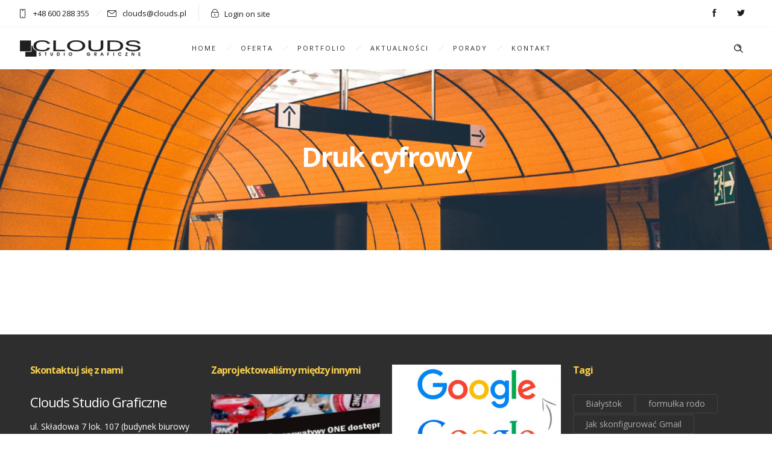

--- FILE ---
content_type: text/html; charset=utf-8
request_url: https://www.google.com/recaptcha/api2/anchor?ar=1&k=6LeLmKkUAAAAAA1OBYdLLd41tVB2Ze968-5LEQ8P&co=aHR0cHM6Ly9jbG91ZHMucGw6NDQz&hl=en&v=PoyoqOPhxBO7pBk68S4YbpHZ&size=invisible&anchor-ms=20000&execute-ms=30000&cb=13zfti8ez8nh
body_size: 48679
content:
<!DOCTYPE HTML><html dir="ltr" lang="en"><head><meta http-equiv="Content-Type" content="text/html; charset=UTF-8">
<meta http-equiv="X-UA-Compatible" content="IE=edge">
<title>reCAPTCHA</title>
<style type="text/css">
/* cyrillic-ext */
@font-face {
  font-family: 'Roboto';
  font-style: normal;
  font-weight: 400;
  font-stretch: 100%;
  src: url(//fonts.gstatic.com/s/roboto/v48/KFO7CnqEu92Fr1ME7kSn66aGLdTylUAMa3GUBHMdazTgWw.woff2) format('woff2');
  unicode-range: U+0460-052F, U+1C80-1C8A, U+20B4, U+2DE0-2DFF, U+A640-A69F, U+FE2E-FE2F;
}
/* cyrillic */
@font-face {
  font-family: 'Roboto';
  font-style: normal;
  font-weight: 400;
  font-stretch: 100%;
  src: url(//fonts.gstatic.com/s/roboto/v48/KFO7CnqEu92Fr1ME7kSn66aGLdTylUAMa3iUBHMdazTgWw.woff2) format('woff2');
  unicode-range: U+0301, U+0400-045F, U+0490-0491, U+04B0-04B1, U+2116;
}
/* greek-ext */
@font-face {
  font-family: 'Roboto';
  font-style: normal;
  font-weight: 400;
  font-stretch: 100%;
  src: url(//fonts.gstatic.com/s/roboto/v48/KFO7CnqEu92Fr1ME7kSn66aGLdTylUAMa3CUBHMdazTgWw.woff2) format('woff2');
  unicode-range: U+1F00-1FFF;
}
/* greek */
@font-face {
  font-family: 'Roboto';
  font-style: normal;
  font-weight: 400;
  font-stretch: 100%;
  src: url(//fonts.gstatic.com/s/roboto/v48/KFO7CnqEu92Fr1ME7kSn66aGLdTylUAMa3-UBHMdazTgWw.woff2) format('woff2');
  unicode-range: U+0370-0377, U+037A-037F, U+0384-038A, U+038C, U+038E-03A1, U+03A3-03FF;
}
/* math */
@font-face {
  font-family: 'Roboto';
  font-style: normal;
  font-weight: 400;
  font-stretch: 100%;
  src: url(//fonts.gstatic.com/s/roboto/v48/KFO7CnqEu92Fr1ME7kSn66aGLdTylUAMawCUBHMdazTgWw.woff2) format('woff2');
  unicode-range: U+0302-0303, U+0305, U+0307-0308, U+0310, U+0312, U+0315, U+031A, U+0326-0327, U+032C, U+032F-0330, U+0332-0333, U+0338, U+033A, U+0346, U+034D, U+0391-03A1, U+03A3-03A9, U+03B1-03C9, U+03D1, U+03D5-03D6, U+03F0-03F1, U+03F4-03F5, U+2016-2017, U+2034-2038, U+203C, U+2040, U+2043, U+2047, U+2050, U+2057, U+205F, U+2070-2071, U+2074-208E, U+2090-209C, U+20D0-20DC, U+20E1, U+20E5-20EF, U+2100-2112, U+2114-2115, U+2117-2121, U+2123-214F, U+2190, U+2192, U+2194-21AE, U+21B0-21E5, U+21F1-21F2, U+21F4-2211, U+2213-2214, U+2216-22FF, U+2308-230B, U+2310, U+2319, U+231C-2321, U+2336-237A, U+237C, U+2395, U+239B-23B7, U+23D0, U+23DC-23E1, U+2474-2475, U+25AF, U+25B3, U+25B7, U+25BD, U+25C1, U+25CA, U+25CC, U+25FB, U+266D-266F, U+27C0-27FF, U+2900-2AFF, U+2B0E-2B11, U+2B30-2B4C, U+2BFE, U+3030, U+FF5B, U+FF5D, U+1D400-1D7FF, U+1EE00-1EEFF;
}
/* symbols */
@font-face {
  font-family: 'Roboto';
  font-style: normal;
  font-weight: 400;
  font-stretch: 100%;
  src: url(//fonts.gstatic.com/s/roboto/v48/KFO7CnqEu92Fr1ME7kSn66aGLdTylUAMaxKUBHMdazTgWw.woff2) format('woff2');
  unicode-range: U+0001-000C, U+000E-001F, U+007F-009F, U+20DD-20E0, U+20E2-20E4, U+2150-218F, U+2190, U+2192, U+2194-2199, U+21AF, U+21E6-21F0, U+21F3, U+2218-2219, U+2299, U+22C4-22C6, U+2300-243F, U+2440-244A, U+2460-24FF, U+25A0-27BF, U+2800-28FF, U+2921-2922, U+2981, U+29BF, U+29EB, U+2B00-2BFF, U+4DC0-4DFF, U+FFF9-FFFB, U+10140-1018E, U+10190-1019C, U+101A0, U+101D0-101FD, U+102E0-102FB, U+10E60-10E7E, U+1D2C0-1D2D3, U+1D2E0-1D37F, U+1F000-1F0FF, U+1F100-1F1AD, U+1F1E6-1F1FF, U+1F30D-1F30F, U+1F315, U+1F31C, U+1F31E, U+1F320-1F32C, U+1F336, U+1F378, U+1F37D, U+1F382, U+1F393-1F39F, U+1F3A7-1F3A8, U+1F3AC-1F3AF, U+1F3C2, U+1F3C4-1F3C6, U+1F3CA-1F3CE, U+1F3D4-1F3E0, U+1F3ED, U+1F3F1-1F3F3, U+1F3F5-1F3F7, U+1F408, U+1F415, U+1F41F, U+1F426, U+1F43F, U+1F441-1F442, U+1F444, U+1F446-1F449, U+1F44C-1F44E, U+1F453, U+1F46A, U+1F47D, U+1F4A3, U+1F4B0, U+1F4B3, U+1F4B9, U+1F4BB, U+1F4BF, U+1F4C8-1F4CB, U+1F4D6, U+1F4DA, U+1F4DF, U+1F4E3-1F4E6, U+1F4EA-1F4ED, U+1F4F7, U+1F4F9-1F4FB, U+1F4FD-1F4FE, U+1F503, U+1F507-1F50B, U+1F50D, U+1F512-1F513, U+1F53E-1F54A, U+1F54F-1F5FA, U+1F610, U+1F650-1F67F, U+1F687, U+1F68D, U+1F691, U+1F694, U+1F698, U+1F6AD, U+1F6B2, U+1F6B9-1F6BA, U+1F6BC, U+1F6C6-1F6CF, U+1F6D3-1F6D7, U+1F6E0-1F6EA, U+1F6F0-1F6F3, U+1F6F7-1F6FC, U+1F700-1F7FF, U+1F800-1F80B, U+1F810-1F847, U+1F850-1F859, U+1F860-1F887, U+1F890-1F8AD, U+1F8B0-1F8BB, U+1F8C0-1F8C1, U+1F900-1F90B, U+1F93B, U+1F946, U+1F984, U+1F996, U+1F9E9, U+1FA00-1FA6F, U+1FA70-1FA7C, U+1FA80-1FA89, U+1FA8F-1FAC6, U+1FACE-1FADC, U+1FADF-1FAE9, U+1FAF0-1FAF8, U+1FB00-1FBFF;
}
/* vietnamese */
@font-face {
  font-family: 'Roboto';
  font-style: normal;
  font-weight: 400;
  font-stretch: 100%;
  src: url(//fonts.gstatic.com/s/roboto/v48/KFO7CnqEu92Fr1ME7kSn66aGLdTylUAMa3OUBHMdazTgWw.woff2) format('woff2');
  unicode-range: U+0102-0103, U+0110-0111, U+0128-0129, U+0168-0169, U+01A0-01A1, U+01AF-01B0, U+0300-0301, U+0303-0304, U+0308-0309, U+0323, U+0329, U+1EA0-1EF9, U+20AB;
}
/* latin-ext */
@font-face {
  font-family: 'Roboto';
  font-style: normal;
  font-weight: 400;
  font-stretch: 100%;
  src: url(//fonts.gstatic.com/s/roboto/v48/KFO7CnqEu92Fr1ME7kSn66aGLdTylUAMa3KUBHMdazTgWw.woff2) format('woff2');
  unicode-range: U+0100-02BA, U+02BD-02C5, U+02C7-02CC, U+02CE-02D7, U+02DD-02FF, U+0304, U+0308, U+0329, U+1D00-1DBF, U+1E00-1E9F, U+1EF2-1EFF, U+2020, U+20A0-20AB, U+20AD-20C0, U+2113, U+2C60-2C7F, U+A720-A7FF;
}
/* latin */
@font-face {
  font-family: 'Roboto';
  font-style: normal;
  font-weight: 400;
  font-stretch: 100%;
  src: url(//fonts.gstatic.com/s/roboto/v48/KFO7CnqEu92Fr1ME7kSn66aGLdTylUAMa3yUBHMdazQ.woff2) format('woff2');
  unicode-range: U+0000-00FF, U+0131, U+0152-0153, U+02BB-02BC, U+02C6, U+02DA, U+02DC, U+0304, U+0308, U+0329, U+2000-206F, U+20AC, U+2122, U+2191, U+2193, U+2212, U+2215, U+FEFF, U+FFFD;
}
/* cyrillic-ext */
@font-face {
  font-family: 'Roboto';
  font-style: normal;
  font-weight: 500;
  font-stretch: 100%;
  src: url(//fonts.gstatic.com/s/roboto/v48/KFO7CnqEu92Fr1ME7kSn66aGLdTylUAMa3GUBHMdazTgWw.woff2) format('woff2');
  unicode-range: U+0460-052F, U+1C80-1C8A, U+20B4, U+2DE0-2DFF, U+A640-A69F, U+FE2E-FE2F;
}
/* cyrillic */
@font-face {
  font-family: 'Roboto';
  font-style: normal;
  font-weight: 500;
  font-stretch: 100%;
  src: url(//fonts.gstatic.com/s/roboto/v48/KFO7CnqEu92Fr1ME7kSn66aGLdTylUAMa3iUBHMdazTgWw.woff2) format('woff2');
  unicode-range: U+0301, U+0400-045F, U+0490-0491, U+04B0-04B1, U+2116;
}
/* greek-ext */
@font-face {
  font-family: 'Roboto';
  font-style: normal;
  font-weight: 500;
  font-stretch: 100%;
  src: url(//fonts.gstatic.com/s/roboto/v48/KFO7CnqEu92Fr1ME7kSn66aGLdTylUAMa3CUBHMdazTgWw.woff2) format('woff2');
  unicode-range: U+1F00-1FFF;
}
/* greek */
@font-face {
  font-family: 'Roboto';
  font-style: normal;
  font-weight: 500;
  font-stretch: 100%;
  src: url(//fonts.gstatic.com/s/roboto/v48/KFO7CnqEu92Fr1ME7kSn66aGLdTylUAMa3-UBHMdazTgWw.woff2) format('woff2');
  unicode-range: U+0370-0377, U+037A-037F, U+0384-038A, U+038C, U+038E-03A1, U+03A3-03FF;
}
/* math */
@font-face {
  font-family: 'Roboto';
  font-style: normal;
  font-weight: 500;
  font-stretch: 100%;
  src: url(//fonts.gstatic.com/s/roboto/v48/KFO7CnqEu92Fr1ME7kSn66aGLdTylUAMawCUBHMdazTgWw.woff2) format('woff2');
  unicode-range: U+0302-0303, U+0305, U+0307-0308, U+0310, U+0312, U+0315, U+031A, U+0326-0327, U+032C, U+032F-0330, U+0332-0333, U+0338, U+033A, U+0346, U+034D, U+0391-03A1, U+03A3-03A9, U+03B1-03C9, U+03D1, U+03D5-03D6, U+03F0-03F1, U+03F4-03F5, U+2016-2017, U+2034-2038, U+203C, U+2040, U+2043, U+2047, U+2050, U+2057, U+205F, U+2070-2071, U+2074-208E, U+2090-209C, U+20D0-20DC, U+20E1, U+20E5-20EF, U+2100-2112, U+2114-2115, U+2117-2121, U+2123-214F, U+2190, U+2192, U+2194-21AE, U+21B0-21E5, U+21F1-21F2, U+21F4-2211, U+2213-2214, U+2216-22FF, U+2308-230B, U+2310, U+2319, U+231C-2321, U+2336-237A, U+237C, U+2395, U+239B-23B7, U+23D0, U+23DC-23E1, U+2474-2475, U+25AF, U+25B3, U+25B7, U+25BD, U+25C1, U+25CA, U+25CC, U+25FB, U+266D-266F, U+27C0-27FF, U+2900-2AFF, U+2B0E-2B11, U+2B30-2B4C, U+2BFE, U+3030, U+FF5B, U+FF5D, U+1D400-1D7FF, U+1EE00-1EEFF;
}
/* symbols */
@font-face {
  font-family: 'Roboto';
  font-style: normal;
  font-weight: 500;
  font-stretch: 100%;
  src: url(//fonts.gstatic.com/s/roboto/v48/KFO7CnqEu92Fr1ME7kSn66aGLdTylUAMaxKUBHMdazTgWw.woff2) format('woff2');
  unicode-range: U+0001-000C, U+000E-001F, U+007F-009F, U+20DD-20E0, U+20E2-20E4, U+2150-218F, U+2190, U+2192, U+2194-2199, U+21AF, U+21E6-21F0, U+21F3, U+2218-2219, U+2299, U+22C4-22C6, U+2300-243F, U+2440-244A, U+2460-24FF, U+25A0-27BF, U+2800-28FF, U+2921-2922, U+2981, U+29BF, U+29EB, U+2B00-2BFF, U+4DC0-4DFF, U+FFF9-FFFB, U+10140-1018E, U+10190-1019C, U+101A0, U+101D0-101FD, U+102E0-102FB, U+10E60-10E7E, U+1D2C0-1D2D3, U+1D2E0-1D37F, U+1F000-1F0FF, U+1F100-1F1AD, U+1F1E6-1F1FF, U+1F30D-1F30F, U+1F315, U+1F31C, U+1F31E, U+1F320-1F32C, U+1F336, U+1F378, U+1F37D, U+1F382, U+1F393-1F39F, U+1F3A7-1F3A8, U+1F3AC-1F3AF, U+1F3C2, U+1F3C4-1F3C6, U+1F3CA-1F3CE, U+1F3D4-1F3E0, U+1F3ED, U+1F3F1-1F3F3, U+1F3F5-1F3F7, U+1F408, U+1F415, U+1F41F, U+1F426, U+1F43F, U+1F441-1F442, U+1F444, U+1F446-1F449, U+1F44C-1F44E, U+1F453, U+1F46A, U+1F47D, U+1F4A3, U+1F4B0, U+1F4B3, U+1F4B9, U+1F4BB, U+1F4BF, U+1F4C8-1F4CB, U+1F4D6, U+1F4DA, U+1F4DF, U+1F4E3-1F4E6, U+1F4EA-1F4ED, U+1F4F7, U+1F4F9-1F4FB, U+1F4FD-1F4FE, U+1F503, U+1F507-1F50B, U+1F50D, U+1F512-1F513, U+1F53E-1F54A, U+1F54F-1F5FA, U+1F610, U+1F650-1F67F, U+1F687, U+1F68D, U+1F691, U+1F694, U+1F698, U+1F6AD, U+1F6B2, U+1F6B9-1F6BA, U+1F6BC, U+1F6C6-1F6CF, U+1F6D3-1F6D7, U+1F6E0-1F6EA, U+1F6F0-1F6F3, U+1F6F7-1F6FC, U+1F700-1F7FF, U+1F800-1F80B, U+1F810-1F847, U+1F850-1F859, U+1F860-1F887, U+1F890-1F8AD, U+1F8B0-1F8BB, U+1F8C0-1F8C1, U+1F900-1F90B, U+1F93B, U+1F946, U+1F984, U+1F996, U+1F9E9, U+1FA00-1FA6F, U+1FA70-1FA7C, U+1FA80-1FA89, U+1FA8F-1FAC6, U+1FACE-1FADC, U+1FADF-1FAE9, U+1FAF0-1FAF8, U+1FB00-1FBFF;
}
/* vietnamese */
@font-face {
  font-family: 'Roboto';
  font-style: normal;
  font-weight: 500;
  font-stretch: 100%;
  src: url(//fonts.gstatic.com/s/roboto/v48/KFO7CnqEu92Fr1ME7kSn66aGLdTylUAMa3OUBHMdazTgWw.woff2) format('woff2');
  unicode-range: U+0102-0103, U+0110-0111, U+0128-0129, U+0168-0169, U+01A0-01A1, U+01AF-01B0, U+0300-0301, U+0303-0304, U+0308-0309, U+0323, U+0329, U+1EA0-1EF9, U+20AB;
}
/* latin-ext */
@font-face {
  font-family: 'Roboto';
  font-style: normal;
  font-weight: 500;
  font-stretch: 100%;
  src: url(//fonts.gstatic.com/s/roboto/v48/KFO7CnqEu92Fr1ME7kSn66aGLdTylUAMa3KUBHMdazTgWw.woff2) format('woff2');
  unicode-range: U+0100-02BA, U+02BD-02C5, U+02C7-02CC, U+02CE-02D7, U+02DD-02FF, U+0304, U+0308, U+0329, U+1D00-1DBF, U+1E00-1E9F, U+1EF2-1EFF, U+2020, U+20A0-20AB, U+20AD-20C0, U+2113, U+2C60-2C7F, U+A720-A7FF;
}
/* latin */
@font-face {
  font-family: 'Roboto';
  font-style: normal;
  font-weight: 500;
  font-stretch: 100%;
  src: url(//fonts.gstatic.com/s/roboto/v48/KFO7CnqEu92Fr1ME7kSn66aGLdTylUAMa3yUBHMdazQ.woff2) format('woff2');
  unicode-range: U+0000-00FF, U+0131, U+0152-0153, U+02BB-02BC, U+02C6, U+02DA, U+02DC, U+0304, U+0308, U+0329, U+2000-206F, U+20AC, U+2122, U+2191, U+2193, U+2212, U+2215, U+FEFF, U+FFFD;
}
/* cyrillic-ext */
@font-face {
  font-family: 'Roboto';
  font-style: normal;
  font-weight: 900;
  font-stretch: 100%;
  src: url(//fonts.gstatic.com/s/roboto/v48/KFO7CnqEu92Fr1ME7kSn66aGLdTylUAMa3GUBHMdazTgWw.woff2) format('woff2');
  unicode-range: U+0460-052F, U+1C80-1C8A, U+20B4, U+2DE0-2DFF, U+A640-A69F, U+FE2E-FE2F;
}
/* cyrillic */
@font-face {
  font-family: 'Roboto';
  font-style: normal;
  font-weight: 900;
  font-stretch: 100%;
  src: url(//fonts.gstatic.com/s/roboto/v48/KFO7CnqEu92Fr1ME7kSn66aGLdTylUAMa3iUBHMdazTgWw.woff2) format('woff2');
  unicode-range: U+0301, U+0400-045F, U+0490-0491, U+04B0-04B1, U+2116;
}
/* greek-ext */
@font-face {
  font-family: 'Roboto';
  font-style: normal;
  font-weight: 900;
  font-stretch: 100%;
  src: url(//fonts.gstatic.com/s/roboto/v48/KFO7CnqEu92Fr1ME7kSn66aGLdTylUAMa3CUBHMdazTgWw.woff2) format('woff2');
  unicode-range: U+1F00-1FFF;
}
/* greek */
@font-face {
  font-family: 'Roboto';
  font-style: normal;
  font-weight: 900;
  font-stretch: 100%;
  src: url(//fonts.gstatic.com/s/roboto/v48/KFO7CnqEu92Fr1ME7kSn66aGLdTylUAMa3-UBHMdazTgWw.woff2) format('woff2');
  unicode-range: U+0370-0377, U+037A-037F, U+0384-038A, U+038C, U+038E-03A1, U+03A3-03FF;
}
/* math */
@font-face {
  font-family: 'Roboto';
  font-style: normal;
  font-weight: 900;
  font-stretch: 100%;
  src: url(//fonts.gstatic.com/s/roboto/v48/KFO7CnqEu92Fr1ME7kSn66aGLdTylUAMawCUBHMdazTgWw.woff2) format('woff2');
  unicode-range: U+0302-0303, U+0305, U+0307-0308, U+0310, U+0312, U+0315, U+031A, U+0326-0327, U+032C, U+032F-0330, U+0332-0333, U+0338, U+033A, U+0346, U+034D, U+0391-03A1, U+03A3-03A9, U+03B1-03C9, U+03D1, U+03D5-03D6, U+03F0-03F1, U+03F4-03F5, U+2016-2017, U+2034-2038, U+203C, U+2040, U+2043, U+2047, U+2050, U+2057, U+205F, U+2070-2071, U+2074-208E, U+2090-209C, U+20D0-20DC, U+20E1, U+20E5-20EF, U+2100-2112, U+2114-2115, U+2117-2121, U+2123-214F, U+2190, U+2192, U+2194-21AE, U+21B0-21E5, U+21F1-21F2, U+21F4-2211, U+2213-2214, U+2216-22FF, U+2308-230B, U+2310, U+2319, U+231C-2321, U+2336-237A, U+237C, U+2395, U+239B-23B7, U+23D0, U+23DC-23E1, U+2474-2475, U+25AF, U+25B3, U+25B7, U+25BD, U+25C1, U+25CA, U+25CC, U+25FB, U+266D-266F, U+27C0-27FF, U+2900-2AFF, U+2B0E-2B11, U+2B30-2B4C, U+2BFE, U+3030, U+FF5B, U+FF5D, U+1D400-1D7FF, U+1EE00-1EEFF;
}
/* symbols */
@font-face {
  font-family: 'Roboto';
  font-style: normal;
  font-weight: 900;
  font-stretch: 100%;
  src: url(//fonts.gstatic.com/s/roboto/v48/KFO7CnqEu92Fr1ME7kSn66aGLdTylUAMaxKUBHMdazTgWw.woff2) format('woff2');
  unicode-range: U+0001-000C, U+000E-001F, U+007F-009F, U+20DD-20E0, U+20E2-20E4, U+2150-218F, U+2190, U+2192, U+2194-2199, U+21AF, U+21E6-21F0, U+21F3, U+2218-2219, U+2299, U+22C4-22C6, U+2300-243F, U+2440-244A, U+2460-24FF, U+25A0-27BF, U+2800-28FF, U+2921-2922, U+2981, U+29BF, U+29EB, U+2B00-2BFF, U+4DC0-4DFF, U+FFF9-FFFB, U+10140-1018E, U+10190-1019C, U+101A0, U+101D0-101FD, U+102E0-102FB, U+10E60-10E7E, U+1D2C0-1D2D3, U+1D2E0-1D37F, U+1F000-1F0FF, U+1F100-1F1AD, U+1F1E6-1F1FF, U+1F30D-1F30F, U+1F315, U+1F31C, U+1F31E, U+1F320-1F32C, U+1F336, U+1F378, U+1F37D, U+1F382, U+1F393-1F39F, U+1F3A7-1F3A8, U+1F3AC-1F3AF, U+1F3C2, U+1F3C4-1F3C6, U+1F3CA-1F3CE, U+1F3D4-1F3E0, U+1F3ED, U+1F3F1-1F3F3, U+1F3F5-1F3F7, U+1F408, U+1F415, U+1F41F, U+1F426, U+1F43F, U+1F441-1F442, U+1F444, U+1F446-1F449, U+1F44C-1F44E, U+1F453, U+1F46A, U+1F47D, U+1F4A3, U+1F4B0, U+1F4B3, U+1F4B9, U+1F4BB, U+1F4BF, U+1F4C8-1F4CB, U+1F4D6, U+1F4DA, U+1F4DF, U+1F4E3-1F4E6, U+1F4EA-1F4ED, U+1F4F7, U+1F4F9-1F4FB, U+1F4FD-1F4FE, U+1F503, U+1F507-1F50B, U+1F50D, U+1F512-1F513, U+1F53E-1F54A, U+1F54F-1F5FA, U+1F610, U+1F650-1F67F, U+1F687, U+1F68D, U+1F691, U+1F694, U+1F698, U+1F6AD, U+1F6B2, U+1F6B9-1F6BA, U+1F6BC, U+1F6C6-1F6CF, U+1F6D3-1F6D7, U+1F6E0-1F6EA, U+1F6F0-1F6F3, U+1F6F7-1F6FC, U+1F700-1F7FF, U+1F800-1F80B, U+1F810-1F847, U+1F850-1F859, U+1F860-1F887, U+1F890-1F8AD, U+1F8B0-1F8BB, U+1F8C0-1F8C1, U+1F900-1F90B, U+1F93B, U+1F946, U+1F984, U+1F996, U+1F9E9, U+1FA00-1FA6F, U+1FA70-1FA7C, U+1FA80-1FA89, U+1FA8F-1FAC6, U+1FACE-1FADC, U+1FADF-1FAE9, U+1FAF0-1FAF8, U+1FB00-1FBFF;
}
/* vietnamese */
@font-face {
  font-family: 'Roboto';
  font-style: normal;
  font-weight: 900;
  font-stretch: 100%;
  src: url(//fonts.gstatic.com/s/roboto/v48/KFO7CnqEu92Fr1ME7kSn66aGLdTylUAMa3OUBHMdazTgWw.woff2) format('woff2');
  unicode-range: U+0102-0103, U+0110-0111, U+0128-0129, U+0168-0169, U+01A0-01A1, U+01AF-01B0, U+0300-0301, U+0303-0304, U+0308-0309, U+0323, U+0329, U+1EA0-1EF9, U+20AB;
}
/* latin-ext */
@font-face {
  font-family: 'Roboto';
  font-style: normal;
  font-weight: 900;
  font-stretch: 100%;
  src: url(//fonts.gstatic.com/s/roboto/v48/KFO7CnqEu92Fr1ME7kSn66aGLdTylUAMa3KUBHMdazTgWw.woff2) format('woff2');
  unicode-range: U+0100-02BA, U+02BD-02C5, U+02C7-02CC, U+02CE-02D7, U+02DD-02FF, U+0304, U+0308, U+0329, U+1D00-1DBF, U+1E00-1E9F, U+1EF2-1EFF, U+2020, U+20A0-20AB, U+20AD-20C0, U+2113, U+2C60-2C7F, U+A720-A7FF;
}
/* latin */
@font-face {
  font-family: 'Roboto';
  font-style: normal;
  font-weight: 900;
  font-stretch: 100%;
  src: url(//fonts.gstatic.com/s/roboto/v48/KFO7CnqEu92Fr1ME7kSn66aGLdTylUAMa3yUBHMdazQ.woff2) format('woff2');
  unicode-range: U+0000-00FF, U+0131, U+0152-0153, U+02BB-02BC, U+02C6, U+02DA, U+02DC, U+0304, U+0308, U+0329, U+2000-206F, U+20AC, U+2122, U+2191, U+2193, U+2212, U+2215, U+FEFF, U+FFFD;
}

</style>
<link rel="stylesheet" type="text/css" href="https://www.gstatic.com/recaptcha/releases/PoyoqOPhxBO7pBk68S4YbpHZ/styles__ltr.css">
<script nonce="gBu4D42Lpe2Jaq-t8aMiPA" type="text/javascript">window['__recaptcha_api'] = 'https://www.google.com/recaptcha/api2/';</script>
<script type="text/javascript" src="https://www.gstatic.com/recaptcha/releases/PoyoqOPhxBO7pBk68S4YbpHZ/recaptcha__en.js" nonce="gBu4D42Lpe2Jaq-t8aMiPA">
      
    </script></head>
<body><div id="rc-anchor-alert" class="rc-anchor-alert"></div>
<input type="hidden" id="recaptcha-token" value="[base64]">
<script type="text/javascript" nonce="gBu4D42Lpe2Jaq-t8aMiPA">
      recaptcha.anchor.Main.init("[\x22ainput\x22,[\x22bgdata\x22,\x22\x22,\[base64]/[base64]/[base64]/KE4oMTI0LHYsdi5HKSxMWihsLHYpKTpOKDEyNCx2LGwpLFYpLHYpLFQpKSxGKDE3MSx2KX0scjc9ZnVuY3Rpb24obCl7cmV0dXJuIGx9LEM9ZnVuY3Rpb24obCxWLHYpe04odixsLFYpLFZbYWtdPTI3OTZ9LG49ZnVuY3Rpb24obCxWKXtWLlg9KChWLlg/[base64]/[base64]/[base64]/[base64]/[base64]/[base64]/[base64]/[base64]/[base64]/[base64]/[base64]\\u003d\x22,\[base64]\\u003d\x22,\[base64]/J3LCrX/[base64]/CknzCrcOcw4ZTw7rChsK6wqvCt8KsbH7DqMKqwqgZDMOXw5PDl08DwoMYPh48wpxlw7fDnMO7Ui8mw4Zew4zDncKUIsKqw4xyw4YyHcKbwp4awoXDgiFmOBZVwp0nw5fDh8KTwrPCvVZcwrV5w4zDtlXDrsOlwqYAQsOqAybChmcjbH/DgsO8PsKhw4VLQmbCuCoKWMOiw6DCvMKLw47CgMKHwq3CncOzNhzCg8KdbcKywpPCswZPKMO0w5rCk8KGwqXCokvCtsOrDCZtZsOYG8KBQD5iR8OyOg/CrsKfEgQ4w58fcnNowp/[base64]/CjTbDh8KAw6XCqMOyw7phw54FQcKqaQXCj8K/wq7DkVzCgsOsw43Dhw0gE8Oaw7TDvSfCilzCqcKzUkfDhjLCqMO7eGnCsFA4dMKZworDnRs6aQDChsKUw5Y9fHEWwqDDuxfDlnJ0EFhEw7nCkAQLdlZ1ByLChXJ2w67Dm3bCvhzDk8KOwrbDgilmwq94YsOJw6XDlcKNwqfChWgKw7Fww7/DpsKbPyonwrLDn8OcwrvCtTrCh8OgJzFQwoJxQQ0Mw6rCnCcqw5Zuw6QadsKQW2EUwpt+EMOcw5onCcKbw4DDuMOcwq47w7bCt8OlfMKCw5rDl8OEFsONTMKKwp4Zwp3DrxdVOX/CpjUPOzTDmsKFwqLDhcOzwqzCscKewpvCumdWw4/Ds8K/w5PDiBNmAcOhUBgmRjXDqhLDm3vChMOuTcKgSEYyBsO/wppZT8OScMOywqwdRsKwwqLDj8O6w7owYS0HeCsww4jCkgwbQ8KVfFDDksOJR1jDqxLCmsOow58mw7rDjsOjwo4DaMKkw7gGwpHDpkXCq8ObwrkjZsOeRh/DqsOQRi1Ywr1HbXDDisKJw5jDksOQw6wgacK+GikowrpSwpp6woXDhEwdbsOnw5LDhsK8w7/Ch8KWw5LDsCtJw7/DkcODw6olV8OkwrIiwozCqEvDhMK3woDCpyQpw6lmw7rCtFHCmsO/wpVeYsKhwrbDnsOmKCPDkgAcwpbCtlYAbMO+wqgIdn7Di8KDfV3CtcOgdMKYFsOSP8KJKXLDvsK/woLCl8Oqw4PCpixIw4Now45EwrI5QcKTwoQpIkLCjcObZWjCgSA6ASxlSy7Cp8KLwpnCi8OQwrfDs1zDuQg+HQ/CsD9GEMK6w5jDtMOtwrTDvMOuJcOWWyTDucKSw4hDw6pNEsK7dsOmS8KNwpVuLCliQcKuVcOKwqvCslZkDV7Dg8OpOzJ/X8KCX8OVIhh/AMKowpxXw5FwGGHCmEs8wpDDgxh7UBJrw4vDusKrwrcKIm3DiMORwoEEfSd9w44Ow6ZRK8K9eATCp8O7wr3CjD8ZAMOkwr0GwqU5QsK9CsOwwpJWPE4XOMK8wrbCiwbCqSQCwqVNw77CqMK4w7ZIeGXClUNJw6EmwprDosKgTWY/wp/CiEUiKjkKw4fDsMKKQcOcw6jDiMOOwovDncKIwogHwoFPGxFZYMOUwp3DkyAfw6HCt8KuTcKXw6DDhcKmwrHDgMOdwpXDksKGwrTCogfDlEDClcKcwq1oUsOIwrQTMmbDrwArKDPDkcOlasK4YcOlw5vDgxxqdsKVLEDDqsKed8OSwpREw51Xwrp/E8Knwoh9ZsOvaBlxwrRdw73DtRfDlWEbC0HCvU7DnRYcw4k/wqnCrXg8w47DqcKNwosYJGjDi2rDq8ODDXfDuMOgwoIrHcO4wpbDuAY1w50CwpnCvsKWw5gEw6oQB0jCmikAw7R9wrPCiMOqBH7DmkwYOFzDu8OtwoEcwqfClx/DvMOLw6jChcKtC3cdwo5+w5MOH8OcW8KQworCjsOcwrXCvMO0w6MEbGDChXhWAD5Zw6tcHcKEw7dzwoRXwonDlMKrdsOLKBbCmD7DqkHCusOTd11Nw7XCgMOBCE7Dumo2wozCmsKcw73DkG8YwpMAIEPDuMOUwpF7wolKwqgDwq/CjSvDqMO0aAbDkysrEhrClMKpw53CpsOFcHNMwofCscORwr47w6oew45FIzbDjlfCnMKowobDlMOOw5Qmw6XDgELCpA1nw5fCscKjbGlfw7AfwrXCk0EsVMOcDsOUT8OWE8O1wqPDqCPDscK2w7fCrggOa8KwPcOeGmnDp1lwfcONWcK+wr7DrX0IQg/ClMKYwoHDvMKEwrw6DADDvyvCj2kAOQo7wodMR8Ogw6XDqsKiwr/CncOCw4DCv8K7KcKjw6Y/BMKYCCs1YkHDvsOrw5khwoYFwrY8b8Oxwq/Dlg9DwpASZnYKwpNswqIKKsOXd8Ocw6nCl8Oewrd5w4HCncK2wprDnMOfQBXDpgXDnjYObTpSIELCp8OhfsKBYMKuDcO4PcONO8O3b8ORw5PDgUUFWcKFcEkXw7nCvzPDk8OzwonCkBTDiT4Xw4oewrbCmkxZwpbCgMKEwqTDj1DDsWzCsxLCtEkWw5/CrVM3G8OzQ3fDqMOwBcKIw5PCoy5HS8KzZWXCm3/ClSkUw7dPw4nCqR7DuF7Dh1XCjhJCT8OoMcKkL8O4fnPDj8OuwoRmw5bDj8OtwrXCl8OYwq7CqMOmwp3DlcO3wpozbF91UlDCgcKeEn5XwoI7w4URwpbCnR3CiMOSOWHCgVbCm0/Csld4TgnDjBRNWC4fwr0PwqY4Zw/DmsOqwrLDnsOLCA1cw7JbfsKMw4AXwoNadMO9w5DDmy9nw5pBw7fCoQp9wo8sw6/DvwbDuX3CnMOrw4fCpcKTOMOXwqjCiXEnw6gRw5tLwo9ndMOfw7xgDUtUIwHDjyPCkcOkw6fCojLCncKWPgzDjMKjw5LCpsO4w4TDusK7woMgwpw4wp1lQmNyw7E3wpAOwpnDtw3DsHoIDyFtwobDuC9sw4/DqMOFwo/DngcGJMOmw7oAw7bCkcOBZsOZaD7CkSbDpn3CtTwww4N/wqHDqBRhfsKtVcO7esOfw4ZVIEZnOwXCscONWHgzwq3CgELCpDfCgcOKZ8OHwq4jw4Bhwqs9w7jCpTLCnyFSah4ubj/CnzDDkBTDoBFGNMOjwosgw4vDuF/DlsKXwoLDi8KWZknCr8Ktwox7w7fCl8K8w6w7ecK1T8Kow77Cv8Owwqdsw5QeP8KDwpnCmcKYLMOAw613NsKbwol+ZRLDtj7Dj8ODb8KzQsOWwrLCkDwBW8K2e8Opwr98w7hsw68Lw7dgKcKDUn/[base64]/Ch3tTw7rCmcKkwrVfOsKuKlLCgcOAfWbDoy9ow7xcwrwLAVDCo3MgwrnCuMKSwrpow50ewoLDskNzRMOJwoU+wqhPwrMfdy3CuXDDtTsfw7bChsKww5TCkn8XwpRgNR/DkzTDisKLIcKswpzDnxHCtsOqwopywqcCwpExCF7Cv3UUG8OOwpcgTU3DpMKWwpR/wrcATcKuUMKzIlRXw7N/wrpEw4IXwoh+w488w7fDgMKMScK1AsOywo8+XcKzfsOhwrwhwqXCgcObw5PDrmLDksKGYAZATcK0wonDvcOANsOKwrrCoB8pw4Ivw6xRwp/CpWfDnsKXdcOdcsKFWcOeLsOuE8Oew5nComDDucKUwpzCm0rCsVDCkzHCgivDvsOPwo1SHsOLGMKmCsKQw6FRw6dnwrsEw51pw4cgwpc3Bl1RM8KAwocJw7DChTccJAoSw6nCpWIjw4o4w58JworClMONw5bCki94w6ogJ8KtD8O/TMKre8KpSkfCv1JHdAZvwp7CuMO1V8KCLU3Dq8KNW8KowqhGw4PCtSrCqsOPwqTCnEnCisKVwrrDknDDsErDk8OQwo/DicKGYcO8BMK2wqUvKsKkwqROw4jCpMK9WsOtwo7DghdXwoPDszEnw5l2wp3CpD0BwqvDp8O5w55bCsK2XcKuXCPDthZZdHMOJ8O2ecOhw4cFORPDrhLCkVDDlMOlwqXDjgYtwq7Dj1/DpjfCtsKDEcOJN8KcwobDusKgXcKFwpnCtcKDDsOBwrJ4wrYtMMOBNMKWesO1w4w3aW3CvsOfw4/[base64]/[base64]/Ci8ODw54IwrzCh3Z5w6zCmMKhw4bChMORw6fDnTQvwqNyw5bDrMO2wonDm2PCk8OawrFmOiBNXAjCtSxnVE7CqjvDk1d1KsKew7DDt2DDngJ0GMKDwoNFLMKkQTTCosKiw7hRP8OHNT7CqMO6wrvDssOdwozCii/CjWIbViE4w73DqcOORcKIYWQGN8OCw4RAw5rClsO/[base64]/CgibCrMKGbjl9NVI8A3QCcsKCw65GNAcEXMKmQMOWAcOcw7scQmk6cXRtwonCncKfenUwQ2/DlMKTwr0ew4nDm1dOw5s1STMiUcKgwpMRN8KSZlZIwqPDicKgwq0UwpkEw4whMMOUw7PCscOhFMOISmNEwqPChsOvw7fDnELDiiLDuMKAQsOwNi5ZwpPCisOOwqomTGFwwrPDnUvCjMOUS8KmwqtoaBLDmBLCtHodwqJ3Xxp5wrkOw4TDtcKgQEjDqAfCi8O5SCHDmi/DrcOpwplpwq/DkMK3DmbDqxYxNDfCtsK6wrnDp8O8wqVxbsK8e8KdwolJEBYNIsO6wpAuwoVIH0RnWCQhIMOjw7FCIAQMRSvCrcOmM8K/wpLDmFzDiMKHagLCjRHClWlxSsOKw6clw7jCh8K8woVRw45/w7I9M2NiD2kMb0/CmsKANcKXcgdlBMOmw7hiHcOJwpw/[base64]/DvExtPFfCsMKUw4rDtcKKNjg4NcK+dlodwoItw6fDtcOFwqzCsHXCu2clw6FYJcK5DsOsY8Klwowbw6jDuj4Vw4hAw6zCmMKcw6UUw64fwrDCssKPfTUCwppuNcK4aMOaVsO0GyLDvB8ja8KiwrLDkcOTw65+w5Ndw6M7woc8w6Y/JAHClQtRQHrCicKCwp9wI8OTw7ogw5PCpRDCiy5dwo7ClsOhwpwkw5MAI8OSwpQmAE1KS8O7VhbDqy7CusOtwrk6woNkwpXClFjCoEs1UE4+A8OOw7rCv8O0wqYeHX9Ww4Q4Gw/[base64]/CmcOgB8KcRsKIPm0Qw73DqSULfVUBw7LCk0/[base64]/QcKWw4hvw4LCmcKww4bCjyEGXsO/w7DDq8OOwqN3wpgCWcKpXWXDryjDsMKIwozCmcK6w5UGwpjDrHPDo3rCqsKjwoN8TFYbbUfCg1jCvi/[base64]/TQzCl8OvWkl0wq0zw7B/woFjwqjDmlMPw57DuR/ChcO6BUTCtX4qwrXChGouOV7ChxYubcKUe1vCmk8ow5rDrMO0wpcccUPDi2EMI8KMPsOdwqvDmgLCgV7DtcK/[base64]/CqjvCjsOTwqBFwpbCu8OkQMK9BBMqw4wuRsK7a8K2UBAacMK8wqLCih3DhXJ+w5tSacKjw4zDncO6w4x7SMO1w7XCtUDCqF4/[base64]/Dm8OKA8KWc8Osw5ovw5g+LE3DmMOlOcOeAcOpNDzCs3cpw4TCk8O9FFzChVLCiSVrw7/CnzEzD8OMH8OlwpPCvll9wpPDqE/DgWTCqSfDnQzCpRDDr8KXwpcHf8K9YT3DnGbCvsKlccKCUlrDl1/CvT/Dkw3ChMOHCSlzwpF9w7HDi8Kfw4bDk2DCn8OXw6PCr8OUWS3DpjfDh8OTfcKiU8OHBcKKIcOXwrHDhMOlw6wYdG3CnH3Cg8OMQsKRwr3Ck8OTGHkaUcO/w4NwcwMMwoFrHjDDnMOkJ8ONwowaaMO8w6QAw7/[base64]/CiMK7bSFLU8KSw5gFwpvDmVVvJsKawqfCtMOnBzJbEsOqw4hWwoXCsMKAIVvDqF3CgcKkw4pnw7LDgMKBXcKZJ1/DkcOGHEbClMOawr/Cm8KSwrRew6vCh8KjV8KhaMKGb13CnMOsKcK1wr4eJSBAw4jCg8OoPkdmQ8Olw5NPwpzDusO+d8Obw68/wocKQEwWw4JTw48/Ghhbwo8kwr7Cs8OdwoTCkcOIIn3DjmrDicO3w5UGwrFbwo8dw5tEw7t3wqrDtcOnSMKkVsOAeEscworDn8K9w7jCu8OmwrpMw4DCnMO5VGEoKcOFAsOvBkUtwrXDg8KzCMOvf3Y8w63CpSXCl3dcY8KMCTJrwrzCtcKDwqTDr0lowrgHw7vCr1/CqX3DssKRw5/CnV5ndsKJwo7CrSLCpRg7w41ywpLDkcOCK3hdw6Y9w7HDgsOow5kXOGbDrsKeJ8OrLsK7NUgiSTw8EMOvw545NFDCqcKiQcOdRMKLwrnChcOnwqFzNsOPPcK2PnNifcK/GMKwC8Kiw6Q9ScOhwoLDiMOQUlbCknTDgsKCGsKbwqcAw4LDjsOgw7jCicOqCknDiMONL1LDtsKDw7DCi8KcQ0LCm8KHYMK+wrkPw7vCmsO6bUPCoF1WP8KFw4TCgh/[base64]/wr7CrXNcwpAOXBd4woVrwr1BMmEhWcK+C8Owwo/DgcKuAQnClwxiIyfDrhHDrU3CqMKoP8OKfUfCgAtTV8OGwpzCnMKmwqEuegA+wo4QSTXDmTZnwo55w4pwwr/Cq1bDiMOJwqDDhFXCvH5MwpHClcOmRcOdS1XDu8KkwrsZwrfCgTM/[base64]/GFzDoifClybDhjlzwqnDg8KxdcO8w7bDvcK0w6jDulI/woTCrjTDlnPDnANmwocow5zCssKAwoPDm8OqP8K5w7LDpMK6wqXDg0MlcSnCjMOcUsOxwoohYnx6wq5FN0vCvcOOwq3Dm8KPLmTCjmXDh0TCo8K7wpM4ZXLCgcOXwq4Ew67DhWF7JsOnw5M8FzHDlGdOwo3CtcOmAcKsSMOGw4ADE8Kzw4/Di8KhwqZjNsKRw4/DvAFnWsKlwrHCl1PCgsK3VHgQT8OfK8Ohw6h1B8KCwpsuW18jw7U3wrccw4HCiCbDsMKyHkwMwpo1w4kHwrc/[base64]/Dq8KTPcKFw77DvMKVYsKGEcKOw6kNCnEIwpPCgk/Cq8KYW0TCjwnCrko/[base64]/[base64]/Cgx0yWCB3UsOQw57CjFUsw4ABAVUEwq5/fmfCiQ3Cv8OsVEd8RsKeA8ONwqEswqnCpcKEeGk2w7jCkg94w4c/e8O+bh1jbiJ0AsK2w4HDhsOnw5vDisOlw4wHwrtfSzvDpcKeaGjCoD5HwrREc8KNwr7Cp8Kvw5LDgsOQw6Uswokvw7PDgcKVBcKJwrTDkQ9PZG/CvMOAw6Y2w7llwok6wr3DsiwyeRtCC2NNQMKjVcOHTcKFwqTCv8KVcMOew71qwrBUw4ocDQPCsjIeWgXClRrCsMKMw7vCu0pJXMOJw6DCt8KLScODwrHCp0NMw7DCgEgpw6NkI8KFEUPCoVVCWsK8AsKJBsK8w5ltwoItXsOjw6LCrsO6F0TDmMK/w7PCtMKfw4lywoMmc1M5wqnDhFoJOsKVWsKWUMOdw5QTGRrCh0twA2QAwr3Ch8KJw5pTYsKpdDNqKiAAQcOUDyppC8OnCcOAFHo5SsKPw5jChMOewoDChsKtSRrDoMKpwrzCoSwRw5Z4wpzCjjXDpHjDl8OOw63CulQjf2ppwrl/DDXDplzCsmc9J39NNsKHb8KpwqPCrX80EwjCnsK2w6jDtCnDpMK1w6nCoT0dw6dpesOSCiNcTsOAa8K4w4PCmRDCnnx2KU3Cv8K4FDRBTQZ6wpTDvcKSNcO0w7Nbw6QxBS5bWMKbG8KMwrfDk8OaFsOUwoxJwqbDpSXCuMO/w5bCqwMlw6kjw4rDksKeEzYDNcOKBcKwUcOCw4xdw5sBdHrDuEZ9csOwwrIvwobCsG/DugrDjUDDocO3wonCtcKjYUoQLMOLw4jDmMK0w6LCj8Oxc2nCmEjCgsO3eMKTwoJnwq/CkMKcwplOw78OWysawqrCt8OuE8Ogw7tqwrTCjWfCpR3ClMOcw4/DmsKDc8Kmw6RpwobCrcObw5N3wp/DmnXDpArCsjEOwoTCk0LCihRUC8KjfMOzw7FTw7PDpMK1fsKBCVsvRcOhw6XCqMOYw5PDt8OBw7XChMOxGcOYSj/DkhDDiMOzwrnCt8OQw7zCscKkD8OWw7gvDUdsIF/DpsKmJMOPwrEuw44Fw6LDv8Kfw6gIwqLDpsKVUMOCw7Nvw68NI8O+ShbCk3LCm09Cw6vCvMKbNyTCj0hJPnbCuMKHbMOPwrR7w6zDrMOqeipKJcKdOE5cW8OiTk/DoyJow5jDs2pvw4LCjj7CmQU2wqUpwpDDvcOAwq3CmlMHdMOofcK+cGdxBCPChDrDjsKpwofDmCNww7rDocKZL8K4H8OjdcKcwrXCgU/ChsOqw58yw4lHwrHDrQfDuwJrHsOIwr3DosKRwrEdOcK6w6LCk8K3LhnDgkbDhhjDhnk3WnHClcOLwqNdAXDDoVAoLxp4wp1Lw5TCqBBFcsOtw79xV8K/ZDMAw7wmYcKuw6MGwpFVPmFgbcOywqBKJE7Dq8K6CcKVw6YoBsOYwoBKWjbDikPCvTLDnDPDl0Juw60fQcO4wr8Uwp8sTWPCrcONTcK8w4zDkEXDuBl/[base64]/w5/DgcOcw7hgHXbDiVdww6oAGcOSwq5gCsOiYgYLwrEZw4Ytw7jDsnjDglTDqV/DtDUnXgRWKsK0fDLCrMOlwrh3HsO+KsO3w7fDlknCoMOebcORw5w+wrckOytfw41HwoUXPcKzSsOqTUZHwq/DpcOLwqjCkcOhN8Oaw4PDpsO6asK/Ik3DnifCoRHCjXXCrcK+wozDiMKIw4/[base64]/DlMKQZ1/CisKHMgspJBpWPFZMNBHDvxkTwpN9wq8tNsORQ8KTwqTDvA0cbMORbF3CncKcwozClsOFwoTDsMONw7PDiF3DqsK3PMOAw7R0w7bDnDHDvH/Cvw8Tw5dXf8OCHW/DpMKNw4JWU8KJM27Cnj86w5fDqsKRTcKOwo5MVcOiwrZ/ZcOEwqseV8KCecOFZz5xwq7Dvi7Ds8OsIcKywrnChMOCwoA6w4vCjjXCssK1wo7DhUDDksKrwoVRw6rDsBBxw4J2IVDDncKQw77DvBNNJsOvQMKwcURUPx/Dh8KDw6LCksKrwp9VwpfDgsO5TTlrwo/CtmHCoMKTwrUkMcKAwqLDmMK+ASfDgcKFTUHCoToowqbDp34bw75SwrIOwowlw6zDo8OWAcKVw4tJajYSBcOswoZiw5ETXRl9HzTDoHnChE92w63DrzxNFV0zw7Riw4/Dv8OOc8KKw7TChcOsXsOwAcOkwo0awq7CgUhSwpNcwrFLE8OIw47DgcOcY0fCuMOFwoRRJ8OqwrjCkMODFsOSwrd7RxnDoWc4w73CoTrDvcO8GcOYERV4w4fCpiE8wqFLEsK3PG/CscKlwrkFwrfCq8KWesO2w64GHsOFJMO9w5suw4MYw4nCn8OhwoEPw5LCscKZwoPDqMKsO8K+w4AjTltMZ8KrakfCuSbCm3bDjcKyUUk1woNTw7gWwrfCqQ1dwq/CkMKgwqo/NsO8wrLDtDQAwrZbQmXCoH4Hw7FoDhd5BBjDrXoYCmJbwpR6w6dawqLClMOhw6rCpX3DvjMow7TCi2wVTibCtsKLUiIGwqomYDfDocObwqrDmTjDjsKMw70hw7zDkMK4SsKpw5Ekw5DDksO8Q8KtFsKkw4TCq0PCv8OyYcKlw7hMw7M6RMO2w4Ufwpgvw7/[base64]/w5tUVMOwwplnYwdZw4NYw53DkcKyw4ZnHX7CvsKBLcOePMKuw7rClsOUOkvDt3xxC8KbJMOpw5bCoXUMPSMoM8O0QcOnJ8OYwp5OwofDjMKBCQTCr8KQwplpwrQTw7jCqFMUwrE5RAsUw77Cl1glDyMfwrvDs3oOQ2/[base64]/DsMKEWMOSVsKsw45/w44TCygUfsKAEsKEwpM9Jw15DlJ8YsKzJipxWwPDscK1wq8YwpcsDR/Dj8OEWsO9V8KCw6zCsMOMIQhnwrfChgVUw45YEcKOeMKWwq3CnnrCmcOIf8KLwr9kclzDu8OCw4w8w5YCw43DgcONScKqMzB/fcO+w6/CosONw7VAaMOmwrjCnsK5SnZ/R8KIw6Yjwp4rU8O1w7chwpIRV8OZwp4mwoV/[base64]/Ds8KhwqLDjUHDowhDwqI8wpLCg3HCvMOtw4gbLgwuDcOtw4XCn1ROw7vCm8K9RnfDosOdGsKEwocPwo/DrkoBSjkGGVjCs0phUcO2wokAwrVTw500w7fCl8OJw4MrCn0KQsKmw4RpLMKPIMOSUzrCp1pbw4rCnwPCmcKtcjXDl8OfwqzCkEIXwrTCj8K8a8OcwqjCpRNZKVbCpcKDw4jDpsOqFSlQRBM3aMO3wqnCp8K8w6DCt0/DoW/[base64]/DhcO/[base64]/w6Z8w4jDqClWL2k3JcOpASVVVcKOMCvDnTZ8ClYvwobCl8O+w5XCmMKeQsK1VsKDfWZiw4t7wrDCmGEKYMKfSmbDhXfCssKNOXbDusKrL8OJXiBHNcKzHsOQPHPDoS5mwoMswoI5GMOlw4jCncK/[base64]/ChcKJZit0Xy0+GxgHwqDDjcO8wqZqwpnDu2zDocKIFMKXMlPDu8KMVMKywoLCmjPCtsOaa8KUbGXCqRLDgcOeDgnCtAvDvcKdVcKQIw4SPWhVAirChcKNw5Bzwok4G1J8w7XDn8OJw7jCqcKXwoDCqQUEesOtBQjCgzh5w47Cj8KcEsODwqPDhAHDj8KQwqJ/HMK1worDrcOMTx0/R8Khw6DCunMmYllXw5TDkMK6wpQYcxXCvcK2w7vDhMKawrLCiB86w6p6w5LDhA7DvsOMZHcPCjIcw4NmRsKyw5tYVV7DicKuwqHDvlEFH8KAAMKjw6Ujw7pHXcKVC2LCmitAO8O/wo5Gw40TRHY7wrY6VH7CgxnDmMKaw4dtEsK0dF/[base64]/wq3DncKlP2V7wrV7w4sYCsK2DMO6wqvCgmtIw7XDthdtw7nDnETCmnILwqsqRcO7SsK2wpMeLybDlTA8NcKbGXHCjcKSw40ew45Dw68AwrXDjcKNw4XCkFrDmi93A8OEEmJnTXfDkEB9wqHCgy/CjcOAABgmwo8SJFtFw5TCpsOoBmjClUgXe8OEBsK9CsKARsO5wpN2woTDqgUpPXXDvGTDrCnClnUVT8KcwpsdLcOrPhs6wr/[base64]/[base64]/DmcOdwqNFwo7DucK1NTQ6w5LCjH0EVQDCisOdC8OqJxwRT8K5CMOsRGBtw55SLGbDjRbDjlTCncKBAsKJBMKdwp07bUJDw5lhPcOWKgMGWx3Cu8OIw4k6SEVXwqZJwrXDnznDjcO9w5nDo25nAD8aeUw/[base64]/Cv3Y+U8OFBWTDksKJw6cIw69EDQJaXMKQHsKdw5/CicO3wrLCq8Oaw5nCr0DDi8K7wqNFAjTDj3zCp8KiL8KVw4DClCQbw4rDrysDwr/DpFXDtVEhRcK9w5IBw61cwoPCuMO7w7HCvH5mdxnDr8OjO0hjf8Khw4sFTGnClMORwpbClDdzwrA8Q083wowgw5/DusKWwosjw5fCo8OHw6gywoYgw6hpFW3Dkk99Hhd5w4wCeixoWcOqw6TDohZPN3MTwr/Cm8OcJQ5xB1Qpw6nDhsK9w4LDtMOcwr4TwqHDicOfwqwNS8K/w6bDosKXwobCt1Zhw6TCssKaK8OHB8Kfw7zDkcKDdsOlWC8bYDLDiR81w7Q7w5vDmm3Dn2jCh8KLw4bCvybDgcOVHxzCrzUfw7M9ZMKRPAHDnQHCmUtBRMOEEivChilCw7bDkS8Sw5fCjA/Dn3ExwpphSkcCwrFGw7tJGQPCs3lJIcO1w6knwonCv8KgIsO0TMK1w6TDqcKbAUw5wrvDvcKQw4FKwo7Cg3jCmcKyw7Fuwo1gw7/DrMOXw5UeawLCngoOwo88wqHDmcO0wrwOOFlAw5FDwq/DvFfClsK/wqE4woQpwoBCccKNw6jDqWoxwo0fAnIKw6fDp1fDtSV3w6YPw7TCrXXClTXDlcO6w7FdK8Osw6jClhAnGsOjw7wIw75GfMKqb8KKw4VpfBMvwqArwrYkaTNGw41UwpBWwrcvw5IQCRkAZCFCwooeCAw5JsOWYFDDqlV6Bkdkw5NNfMKfThnDnH/DphtUZXPDjMKwwqpnYFrCvH7Ds1fDpsOJOMOpVcOZwo5aW8KCecKvw4chw6bDogtmw68tQMOAwpLDtcOaX8OoVcORagzChsKoRMOQw6VKw7l0M08xdsKIwo3CiCLDmlLDkW/DuMO1w7RQwqhTw53DtFJoVm5Ow7tKV2zCrB87TCzCryzCgWxgBhg1JFDChsO4JMKcccOmw4PDrQfDhsKZQcKaw6BFY8OwQVLDoMKnO39RCsOIDXHDisOTcRrCi8KVw5/DjMOFAcKrKMKNQQJ+GhHCisKwYwTDncKZwqXDlcOnAjvCrxhJCMKDIXLCgMO2w6pxMMKfw7Y8LMKJHMKuw5zDpcKiwqLCjsOhw4ZaSMKOwq9tKwB6w4XCrcOZOgkddwhhwpgBwqBJUsKGZcKIw55+JMK/[base64]/[base64]/XU7CkSJAw6PCvMOeFMO1w41kwqEFYcOrw5shGSfDrsKvwopvaMOEGj7Ds8KMZDIUKEhCQk7Cgk9HYUjCqsKWL3RVeMKcX8OowqDCt2rDq8OOw7Mpw7XClQ7CgMOxG3LCrsKeRMKWPE3DhnvDuVxhwrpxw5tbwpXCnl/DqMK+flzClMOwTmPDkDjDsx0kw5XDhDcRwoQJw4nCtFsmwrQKRsKSPMKmwqrDlRsCw7fCpMOrQcOgwoNRw48hwo3ChhMRMX3Clm3CrMKHwrzCgRjDhE81ZBodT8OxwoVsw57DlcKZwrPDrk/CpgoOwpMWd8KkwpvCn8Kow4XCngQ1wpp5LMKRwrDCkcOGeGU0wr8sMsO1VcK7w7E+Uz/DnEgcw7TCmcK2THsSaGjCk8KJOMO0wojDksKcIsKew4EzDMOpexXDmFTDqcKeb8Ojw4fCpMKgwrh3ZA0Qw6JcWWrDjMOowrxPfiLDhFPCo8O9w59lXWsKw4nCviIVwoA5PhnDgcOPwpnCnWxLwrxkwp7Cpz/[base64]/Z8K/w7Q1wqlOLVJuMkvDmsKjHC7Do8OLwqvCh8OlGBUyYcKRw5IpwrHCom51ZT9NwpYow6cGI318c8O7w7VJeX3CgGTDoSNfwqPDtsOsw701w6jDgwJkw6/CjsKDTMORPm9qUnslw5zDrQzDp2RnSDLDpsOkS8Kww50tw4F8N8K7wpDDqirDojtpw4gTUsOKecKxw4zClghEwrtjdgvDgsKLw7/DmkfDg8OqwqZUw6s/[base64]/ChiTCsAvCmUbDhsODFMK4wpHDlg7DgcKJwrzDqVUlN8KcLsKSw4TDkU3DrcO7OsOHwp/CrMOmf1tkw4/CqF/[base64]/[base64]/ZjrCpjp0RsKeAzrDk8ObK0fDrMKOBcKVw78PwqzDhB/CgWHCp0LDkXnDmR/CocKpPBRRw68ww6BbFcK2M8ORGxkQZxrDmjfCkiTCkVjCv1jDkMKFw4JawpPCgMOuC1bDi2nCjMKaC3fCjFzCq8Ouw7wdE8OCBRARwoDCl3vDsk/Du8KQesKiw7XDq3tBZU/CmTLDpnPCjzUsYTHCm8OxwqwQw4vDqcK6fRXCjwJeKWHDvsKSwp7DrhLDvcOcFDTDjMOKXnFMw49uw4fDvsKUX3/CrcOuFjADWsKiJA7DnDjDo8OpFHjClz0uCcKOwq3CmsKYa8O3w53CqCBtwr5IwpVkHSnCpsK4NcK3wp9jPVIgKmhUAMKBWz9bD3zDtANRRSFeworCtSnCtcKew4rDucO3w5EHOzrCi8KdwoIYRzzDpMOrUg0pwo0IZURgNcO1w47DssKIw51rw58GaxnCslh/C8KEw6t6ZcKnw7sFwqhMb8KRw7IAEwEjw5pjZsO/w4VlwpDCv8KjAlLCmMKkXTk5w4Vmw6AFdwPCtsOZEnLDtBo4ICl0VhcTwpBCYj7DqD/DnMKDLyZEJMKzAMKMwps9eDvDkzXChCcpw6EJZWTDg8O/wpTDuRTDu8OyY8O8w4seDTd3LRDDjgNgw6TDosOMB2TDjcKDD1dhLcKAwqLDmcKyw7DCrijCg8O4MWnCnMKqw6A8woHChE7Ch8OQJ8K6wpVnJjI9w5DDg0tTMj3Ckwo7UEMjw6Amw7vDhsO4w6gJMgQ8MwQnwpHDgR/CtWQracKKADbDtMOwbw/[base64]/w6HCjxPClSo+wqvDpHZ6wqw1ODsbw7vClMO2MX3DmMKECMOGasKxcsOiw7jCjH/DjcKMBMO/dlfDqiTCmsK+w6PCqhZMf8O+wr9fIVhceW/CkGA8dcKiw5F9wpwFPG/CsWTCsUAQwrtpw4vDvMOjwoPDp8OgDgRzw4kEXsKwIFMNLSbChkJvKhdfwrQ4YUtlR046TQZSQBNOw7EkJ3DCgcOCDcOTwpfDsTLDvMOaWcOIQW48wrbDtcKGZDUMwrg8R8Kbw7TCjSvDvcKIUyjDkcKRw5jDgsO4w5kywrjCosOAWXYLwp/DiDXCpFjDv2skFBhZcisMwojCp8Owwqgaw6LCssKRQVnDv8KpZxXCsUvDhTHDpTtzw6M6w5zCixdvw6bCpiBSNXbCpDUwaxvDuAMHw6zCssOvNsOsworCqcKZA8K1ZsKhw7pkw6tEwq3Cg3rCghAWwoTCsCJFwqrCnwLDnsO0EcOffmtAPsO/PhsKwpvCoMO2w7JdW8KCQHbCnh/DgzLCgsK/SwwWVcObw4vDiC3CpsOjwonDs29OdkPCr8O5w6HCt8KpwpjCgD9jworDscOXwpJPw6cHw4QRPXsgw4HDksKkAxjCp8OSdjPDkWbDkcO1H2B2woZAwrpRw5Zow7PDlBkuw7ZYcsKtw6JowqzDt1lwXMOQwpHDhsO/AcOJUwhSW3MYVwDDjMOiTMOVCsO3w5sFNsOgIcObf8KcH8KjwrbCoivDrx5qAizDs8KYTR7DpsOxw4XCrMOnXTbDrsKqcDJ2AUjDvERfwqrCr8KAT8OHVsO2wrLDp0TComtVwqPDicOmPzjDhGg4VzbCj0ARIAVHaVrCskR3wroxwqkGKAt/wotCYcK2dcKoHMOIwr3CjcKXwqfDoELCvjM/[base64]/DmF1xW8OMw4xGMcOQwrR2w4/CisKmNQPCicKsZH/DqzA1w5IwaMK9YMO/RcKFw5Rpw6LDrC0IwpgOwptdwoQhw4YdXMKCPwJewp9pw7tMVALDkcOiw5TCrlAbw6AWI8Ojw4vDusOwRTt+wqvCmVjCqX/CscKTdkMLwr/CvTMFw5rCnVhNe3fCrsOowogXw4jCi8OfwoR6wr0GLcOfw4LCtnLDh8Oew7/CjcKqwqIew4VRNhnDtwREwrhhw5BlIgbChQwqA8O3UQc7SjzDgMKFwqHCiiHCt8OUw5h/G8KvEsK9wokOw7jCnsKFdcOXw4QSw5cAw7NEcFrDgS9YwqMJw58twoLDkcOnKsK+wr7DiDcBw6E6X8OnTVTCgBtxw6Q3LmRkw5PCj1ZSXcKsd8OUesO3CMKKcGXCjQvDhMOiK8KlIU/CjV7DmcKrP8O/w6NYecKxTsKfw7/CkcOlwrYzR8OLwo/[base64]/CmsOaLhjChMKBw6ZRw7wEwovCs8KvwrIEw63Cs1rDucOpwodKDxnCrMK5QG/[base64]/Cv0Vgwrggwr1Rw5XDuzbCh8KeADV+wp0Hwq7Dt8OFwqbCg8OMwr5pwojDosObw4PDq8KKwonDplvCp1hLAxw9wrPDrMOCw7MHfWcSXQDDiSMeCMKiw5g/woTDg8KGw7bDrMOyw4s1w7IsKsOQwp4ew6llLcOhwpHCg2HCiMOcw4zDi8KYO8KjScO8wq5tMcOPYcOpUFrCj8K7w7PCuBHCsMK2wqMowr/[base64]/Co0EDwqXCqcK/wrHCrAjDjsOow4fCs8KuwrdwwrY/FMOFw4zCi8KZZsOwa8OEwqnCmMKhCWrCpjLDr2bCv8OSw74jBFwcHsOowrsuMcK6wrbDhMOkZC/Cv8O7YMOJwrjCnMKbTMKGGS0DGQ7CsMOnXcKLYERbw7HDnyY9MsKoBSl5wpvDmMOycn7CgMK1w61oN8KgZ8OowpcTw5FgZsOgw5QdKCNJbgJCZV/Ci8OyC8KCK0bDu8KIMMOQVkZewoXCrsOqGsOvfj3CqMOww4IDUsKcw4JWwp1+fwQwacO4Vm7Cmy7CgMKAHcO7IAfCv8OSwpw+wps/[base64]/DqMOTwrVGEsKQw5lnw5PCshBNwoZ3WBPDvn7DlsKRwrQrCTjCsSrDh8KBSHnDoRIwM1ouwqsDB8K/[base64]/[base64]/[base64]/w4vCu8Klw7XClMKvw6fCv8KVwp9lWCQ0wrTDu17CgDVPUcKscsOhwpnClcKZw6wywoXDgMKMw5gFbxprCCRwwpBUw47DtMOoTsKsBSjCvcKKwr3DnsOpLsOZacOcFsKCXsKnewvCoFvCo1LDjw7DgcOnPk/DgEjDkMKLw7cAwqrCiSVUwqfDkcOZRMK5OX1CdFUPw6xgTcOHwoXCkWFBDcKMwoIJw7AjTmvDkGAcRmYwQ2jCqmUUfwDDk3PDrXRcwpzCjmFjwovClMOQTSYWwrXCpMOrw4Rlw5A+w7xuTsKkwpHDtSnCmUDDvUEew4/[base64]/[base64]/CmGLCji1+F8KkMlskBAgvw4hEUMO6w5IKVcKMfBMLVG3DjwfCkMKfdQTCsRIyPsK7CUrDqsOALXvDjMOIacOjch88w4PDo8OgdxvDpsO6b2/[base64]/wopUITkLbX1qw7NIUMKIwpXCt3PCocKoU1fCmQfDuijCt3ILTlkkHC43w78hBcKYbMK4w6VxWSzCiMO5wqfCkgPCssOsEjZlI2/DusKowpsIw58NworDsUROTsKlIMKfZ2zCqXswwonDssOBwqcswrRiesKUw7UDw5d5wrpff8Osw4HDqsO/W8OEG1vDlS87wpPDnS3Cq8KlwrQnMMKHwr3ChCUMQX/CqxU7GGDCkjhww4XCmcKGw7ltV2gfGMOvw53Cm8Owb8OuwpwQw7Z1UsOqwrsZRcKXCVVnOG9cwpXCrsOSwq/DrsOZMR1xwpArTcKRWT7CjWDCmcKZw41WJW5nwpNaw7EsH8OeMsOnw70cdmk4QDXCkMOcUcOAfsK3N8O0w6IOwrwLwp/[base64]/[base64]/CscOGRBDCs8KfNcKcwqLCjk5AGj/Dkg/[base64]/CtUvCoMK6w7hbWMKtT14bw5IqCcOkQz5Aw7nDmsKbwqPClsOPw7gzSMK6wp3Djy7Ck8OXUsOJbBLCscOMLCPCpcOYwrpSwpPClcKMwqwXEWTCmsKdbSU6w7jCrwpOw6bDjx5XX00jwo91wpdWZsOcL2zCi3/[base64]/Dk8OmDsOPwp86w4RZw73CnEfCo2EEDCXDkMKfJMOsw50xwonDnX/DmgQqw4zCoSPDpMOXJQMvJhZISmHDkTtewqDDimfDncK6w7fDpjXCg8O8IMKiwobChMOXEMOVKxvDkwwvYcK0Ex/Dr8OoXcOfGsK2wpjCqsKvwr42w4rCmkHCkBB3W3MfL37DvxrDqMOIXsOew6rCqcK2wqHCl8OKw4AoZ0wwYT87ayQFQcOfw5LCjAfCnQgmwoNewpLDu8KIw74FwqPDq8KubwI1w7oSScKhTjvDpsOJLcKZXmJtw5jDlQrDscKKaTwQQsKUwqTDv0YWwrbDog\\u003d\\u003d\x22],null,[\x22conf\x22,null,\x226LeLmKkUAAAAAA1OBYdLLd41tVB2Ze968-5LEQ8P\x22,0,null,null,null,1,[16,21,125,63,73,95,87,41,43,42,83,102,105,109,121],[1017145,507],0,null,null,null,null,0,null,0,null,700,1,null,0,\[base64]/76lBhn6iwkZoQoZnOKMAhk\\u003d\x22,0,0,null,null,1,null,0,0,null,null,null,0],\x22https://clouds.pl:443\x22,null,[3,1,1],null,null,null,1,3600,[\x22https://www.google.com/intl/en/policies/privacy/\x22,\x22https://www.google.com/intl/en/policies/terms/\x22],\x22dHsi1tlGImcH8m/RLVCIVV0mPGBEhoXTjdpqKmUSyls\\u003d\x22,1,0,null,1,1768892427935,0,0,[31,102,246,175],null,[69,138],\x22RC-GI-ou4TgdaAbaA\x22,null,null,null,null,null,\x220dAFcWeA47SnFi0cOJF8ICY4BlDDZI2OHUQXg2ubndQVyppKQyKYeldNCzj4DwLf4DyrZI5pvoV4XOFe-y0vKJah-SLbXw6pm6Rg\x22,1768975228039]");
    </script></body></html>